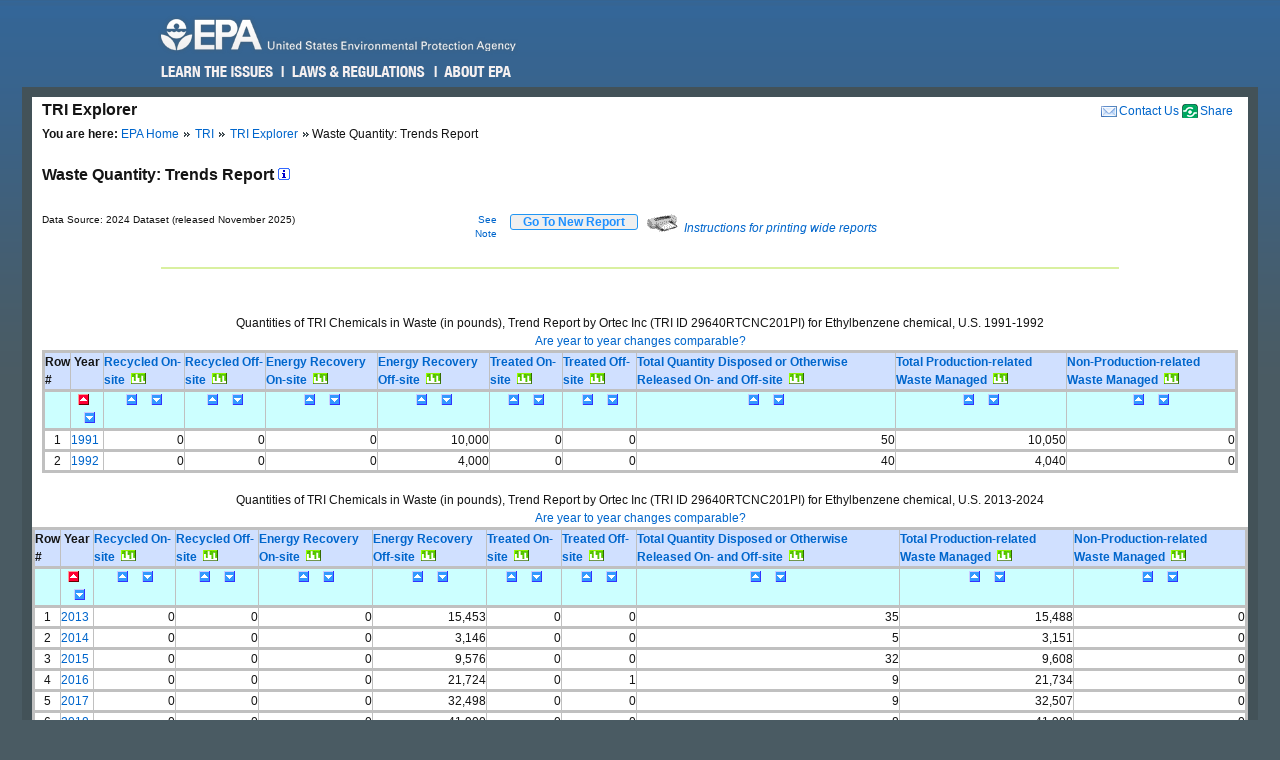

--- FILE ---
content_type: text/html; charset=us-ascii
request_url: https://enviro.epa.gov/triexplorer/quantity_trends?TRI=29640RTCNC201PI&p_view=TRYR&trilib=TRIQ1&sort=_VIEW_&sort_fmt=1&state=All+states&county=All+counties&chemical=0000100414&industry=ALL&core_year=&tab_rpt=1&fld=pprecon&FLD=pprecof&FLD=ppengon&FLD=ppengof&FLD=pptrton&FLD=pptrtof&FLD=pprel&FLD=pprem
body_size: 54962
content:
<!DOCTYPE html>
<html lang="en"><!-- InstanceBegin template="/Templates/v4.dwt" codeOutsideHTMLIsLocked="false" -->
<!-- EPA Template version 4.1.1, 05 August 2010 -->
<head>
<meta charset="utf-8" />
<!-- InstanceBeginEditable name="doctitle" -->
<title>Waste Quantity:  Trends Report | TRI Explorer | US EPA</title>
<!--Required Metadata, direction on how to complete are in the Web Guide -->
<meta name="DC.description" content="These pages describe EPA's style guide for its web site." />
<meta name="Keywords" content="" />
<!-- InstanceEndEditable -->
<!-- InstanceBeginEditable name="metaElements" -->
<!-- InstanceEndEditable -->
<meta name="DC.creator" content="US EPA, Office of Web Communications and Office of Environmental Information" />
<meta name="DC.type" content="" />
<meta name="DC.Subject.epachannel" content="" />
<meta name="DC.Subject.epacat" content="" />
<meta name="DC.Subject.epaect" content="" />
<meta name="DC.Subject.epaemt" content="" />
<meta name="DC.Subject.epahealth" content="" />
<meta name="DC.Subject.eparit" content="" />
<meta name="DC.Subject.eparat" content="" />
<meta name="DC.Subject.epaopt" content="" />
<meta name="DC.Subject.epappt" content="" />
<meta name="DC.Subject.epabrm" content="" />
<meta name="DC.Subject.eparegulation" content="" />
<meta name="DC.Subject.epasubstance" content="" />
<meta name="DC.Subject.epaindustry" content="" />
<meta name="DC.audience" content="" />
<meta name="DC.coverage" content="" />
<meta name="DC.date.created" content="" />
<meta name="DC.date.published" content="" />
<meta name="DC.date.modified" content="" />
<meta name="DC.date.reviewed" content="" />
<meta name="DC.date.archiveDate" content="" />
<meta name="DC.language" content="en" />
<link rel="schema.DC" href="https://purl.org/dc/elements/1.1/" />
<link rel="stylesheet" type="text/css" href="https://enviro.epa.gov/epafiles/css/epa-core.css" />
<script type="text/javascript" src="https://enviro.epa.gov/epafiles/js/third-party/jquery.js"></script>
<script type="text/javascript" src="https://enviro.epa.gov/epafiles/js/epa-core-v4.js"></script>
<!--[if IE 8]><link rel="stylesheet" type="text/css" href="https://enviro.epa.gov/epafiles/css/ie8.css"/><![endif]-->
<!--[if IE 7]><link rel="stylesheet" type="text/css" href="https://enviro.epa.gov/epafiles/css/ie7.css"/><![endif]-->
<!--[if lt IE 7]><link rel="stylesheet" type="text/css" href="https://enviro.epa.gov/epafiles/css/ie6.css"/><![endif]-->
<!-- InstanceBeginEditable name="styles" -->
<!-- InstanceEndEditable -->
<!-- InstanceParam name="bodyClass" type="text" value="wide" -->
<style>
.wide #content #page #main .tabDiv .tabs2 {
    display: block;
    list-style-type: none;
    margin-top: 0px;
    margin-left: 0px;
    margin-right: 0px;
    margin-bottom: 0px;
    padding: 0px;
}
.wide #content #page #main .tabDiv .tabs2 li {
    display: inline-block;
    float: left;
    text-align: center;
    margin-right: 5px;
    margin-left: 0px;
    padding-left: 0px;
    width: 128px;
    height: 30px;
    line-height: 30px;
}

.wide #content #page #main .tabDiv .tabs2 a:hover{
    color: #000;
    width: 128px;
    height: 30px;
    display: block;
    background-image: url(https://enviro.epa.gov/assets-triexplorer/onTab.gif);
    }

.wide #content #page #main .tabDiv .tabs2 .on {
    color: #000;
    background-image: url(https://enviro.epa.gov/assets-triexplorer/onTab.gif);
    height: 30px;
    width: 132px;
    }

.wide #content #page #main .tabDiv .tabs2 .sep {
    color: #000;
    height: 30px;
    width: 2px;
    }

.wide #content #page #main .tabDiv {
    padding: 0px;
    float: left;
    width: 857px;
    margin-top: -18px;
    margin-right: 0px;
    margin-bottom: 0px;
    margin-left: 0px;
    border: 1px solid #4289AA;
    clear: left;
    background-color: #FFF;
    height: 30px;
}
.wide #content #page #main .reportName {
    font-size: 16px;
    line-height: 40px;
    margin: 0px;
    padding: 0px;
    clear: left;
    height: 40px;
    display: block;
    font-weight: bold;
}
</style>
</head>
<body class="wide">
<!--googleoff: index-->
<p id="sitewidec"></p>
<p class="skip">Jump to <a href="#main" title="Jump to main content">main content</a> or <a href="#areanav" title="Jump to area navigation.">area navigation</a>.</p>
<div id="header">
<p><a href="https://www.epa.gov/" title="US EPA Home Page"><img src="https://enviro.epa.gov/epafiles/css/i/print-epa-logo.gif" alt="US Environmental Protection Agency logo" /></a></p>
<fieldset>
<input type="hidden" name="fld" value="" />
<input type="hidden" name="areaname" value="TRI Explorer" />
<input type="hidden" name="areacontacts" value="https://www.epa.gov/enviro/forms/contact-us-about-envirofacts" />
<input type="hidden" name="areasearchurl" value="" />
<input type="hidden" name="result_template" value="epafiles_default.xsl" />
<input type="hidden" name="filter" value="sample4filt.hts" />
</fieldset>
</form><!-- /search -->
<ul>
<li id="learn"><a href="https://www2.epa.gov/learn-issues" title="Learn the Issues">Learn the Issues</a></li>
<li id="laws" style="left:127px;"><a href="https://www2.epa.gov/laws-regulations" title="Laws and Regulations">Laws &amp; Regulations</a></li>
<li id="about" style="left:280px;"><a href="https://www2.epa.gov/aboutepa" title="About EPA">About EPA</a></li>
</ul><!-- /IA Buckets -->
</div><!-- /header -->
<div id="content">
<div id="area">
<p><a href="https://www.epa.gov/enviro/forms/contact-us-about-envirofacts">Contact Us</a></p>
<p>TRI Explorer</p>
</div><!-- /area -->
<div id="page">
<div id="main">
<ul id="breadcrumbs">
<li class="first"><b>You are here:</b> <a href="https://www.epa.gov/">EPA Home</a></li>
<!-- InstanceBeginEditable name="breadcrumbs" -->
<li><a href="https://www.epa.gov/toxics-release-inventory-tri-program">TRI</a></li>
<li><a href="https://enviro.epa.gov/triexplorer/tri_release.chemical">TRI Explorer</a></li>
<li>Waste Quantity:  Trends Report </li>
<!-- InstanceEndEditable -->
</ul>
<!--googleon: index-->
<h1><!-- InstanceBeginEditable name="PageName" --></h1>
<!-- InstanceBeginEditable name="content" -->
<p>
<span class="reportName">Waste Quantity:  Trends Report
 <a href="JavaScript:help_window('tri_text.hreport#Trends')"><img alt="Click for help on this criterion " border="0" height="12" src="https://enviro.epa.gov/assets-triexplorer/sminfo.gif" width="12"></a></span>
</span>

<script language="JavaScript" src="https://enviro.epa.gov/assets-triexplorer/main.js"></script>
<script language="JavaScript" src="https://enviro.epa.gov/assets-triexplorer/reports.js"></script>
<a name="REPORT_TOP"></a>
<table border="0" cellpadding="0" cellspacing="0" width="840">
<tr><td style="font-size: 80%;" width="686">Data Source: 2024 Dataset (released November 2025)</td>
<td style="font-size: 80%;" align="right" width="50">
<a href="#note">See Note</a></td>
<td width="20">&nbsp;</td><td align="right" width="90"> 
<b><input type="submit" value="    Go To New Report    " 
                     style="border-width:2px; border: 1px solid black; border-radius: 3px; border-color: #2196F3; color: dodgerblue;" 
                     onClick="window.location = 'tri_quantity.trends';"></b>

</td>
<td width="10">&nbsp;</td><td width="360" class="xsmall">
<a href="JavaScript:help_window('tri_text.printwide')"><img src="https://enviro.epa.gov/assets-triexplorer/printer2.gif" border="0">
<em>Instructions for printing wide reports</em></a>
</td></tr></table>
<!-- Enter %FORMRESORT. -->
<form name="resort" action="quantity_trends" method="get">
<input type="hidden" name="epa_region" VALUE="">
<input type="hidden" name="p_view" value="TRYR">
<input type="hidden" name="tri" value="29640RTCNC201PI">
<input type="hidden" name="trilib" value="TRIQ1">
<input type="hidden" name="TAB_RPT" value="1">
<input type="hidden" name="LINESPP" value="">
<input type="hidden" name="sort" value="_VIEW_">
<input type="hidden" name="industry" value="ALL">
<input type="hidden" name="FLD" value="pprecon">
<input type="hidden" name="FLD" value="pprecof">
<input type="hidden" name="FLD" value="ppengon">
<input type="hidden" name="FLD" value="ppengof">
<input type="hidden" name="FLD" value="pptrton">
<input type="hidden" name="FLD" value="pptrtof">
<input type="hidden" name="FLD" value="pprel">
<input type="hidden" name="FLD" value="pprem">
<input type="hidden" name="FLD" value="wst_prod">
<input type="hidden" name="sort_fmt" value="1">
<input type="hidden" name="TopN" value="">
<input type="hidden" name="STATE" value="All states">
<input type="hidden" name="COUNTY" value="All counties">
<input type="hidden" name="chemical" value="0000100414">
<input type="hidden" name="year" value="">
<input type="hidden" name="report" value="">
<input type="hidden" name="BGCOLOR" value="#D0E0FF">
<input type="hidden" name="FOREGCOLOR" value="black">
<input type="hidden" name="FONT_FACE" value="arial">
<input type="hidden" name="FONT_SIZE" value="10 pt">
<input type="hidden" name="FONT_WIDTH" value="normal">
<input type="hidden" name="FONT_STYLE" value="roman">
<input type="hidden" name="FONT_WEIGHT" value="bold">
</form>
<!-- Exit  %FORMRESORT. -->
<br><hr>
<center><table summary="Page Layout" cellpadding="1" cellspacing="1" width="100%">
<tr>
<td>
</td></tr>
</table></center>
<br>
<div align="center">
<br>
Quantities of TRI Chemicals in Waste (in pounds), Trend Report by Ortec Inc (TRI ID 29640RTCNC201PI)  for Ethylbenzene chemical,  U.S.  1991-1992
<br/>
<A HREF="JavaScript:help_window('tri_text.yearsum')">Are year to year changes comparable?</A>
<TABLE BORDER=1 summary="This table displays the Trends Quantity Report">
<thead>
<tr style=" background-color: #D0E0FF; border: 3px solid #C0C0C0;">
<th id="Header1" scope="col"><B>Row #</B></th>
<th id="Header2" scope="col"> <B>&nbsp;Year&nbsp;</B></th>
<th id="Header3" scope="col"> <A HREF="https://enviro.epa.gov/triexplorer/trimetadata.show?p_title=Recycled On-site" TARGET="tri_doc_view"><B>Recycled On-site</B></A> &nbsp;<A HREF="https://enviro.epa.gov/triexplorer/transfer_charts?p_title=Tri%20Recycled%20On-site%20Reported%20(in%20pounds),%20by%20Ortec%20Inc%20(TRI%20ID%2029640RTCNC201PI)%20for%20Ethylbenzene,%20U.S.%201991-1992&p_x_axis_title=Reporting%20Year&p_y_axis_title=Release%20in%20pounds &x=1991&x=1992 &y=0&y=0"><IMG SRC="https://enviro.epa.gov/assets-triexplorer/chart.gif" WIDTH=15 HEIGHT=11 BORDER=0 ALT="View Trend Graphic"></A></th>
<th id="Header3" scope="col"> <A HREF="https://enviro.epa.gov/triexplorer/trimetadata.show?p_title=Recycled Off-site" TARGET="tri_doc_view"><B>Recycled Off-site</B></A> &nbsp;<A HREF="https://enviro.epa.gov/triexplorer/transfer_charts?p_title=Tri%20Recycled%20Off-site%20Reported%20(in%20pounds),%20by%20Ortec%20Inc%20(TRI%20ID%2029640RTCNC201PI)%20for%20Ethylbenzene,%20U.S.%201991-1992&p_x_axis_title=Reporting%20Year&p_y_axis_title=Release%20in%20pounds &x=1991&x=1992 &y=0&y=0"><IMG SRC="https://enviro.epa.gov/assets-triexplorer/chart.gif" WIDTH=15 HEIGHT=11 BORDER=0 ALT="View Trend Graphic"></A></th>
<th id="Header3" scope="col"> <A HREF="https://enviro.epa.gov/triexplorer/trimetadata.show?p_title=Energy Recovery On-site" TARGET="tri_doc_view"><B>Energy Recovery On-site</B></A> &nbsp;<A HREF="https://enviro.epa.gov/triexplorer/transfer_charts?p_title=Tri%20Energy%20Recovery%20On-site%20Reported%20(in%20pounds),%20by%20Ortec%20Inc%20(TRI%20ID%2029640RTCNC201PI)%20for%20Ethylbenzene,%20U.S.%201991-1992&p_x_axis_title=Reporting%20Year&p_y_axis_title=Release%20in%20pounds &x=1991&x=1992 &y=0&y=0"><IMG SRC="https://enviro.epa.gov/assets-triexplorer/chart.gif" WIDTH=15 HEIGHT=11 BORDER=0 ALT="View Trend Graphic"></A></th>
<th id="Header3" scope="col"> <A HREF="https://enviro.epa.gov/triexplorer/trimetadata.show?p_title=Energy Recovery Off-site" TARGET="tri_doc_view"><B>Energy Recovery Off-site</B></A> &nbsp;<A HREF="https://enviro.epa.gov/triexplorer/transfer_charts?p_title=Tri%20Energy%20Recovery%20Off-site%20Reported%20(in%20pounds),%20by%20Ortec%20Inc%20(TRI%20ID%2029640RTCNC201PI)%20for%20Ethylbenzene,%20U.S.%201991-1992&p_x_axis_title=Reporting%20Year&p_y_axis_title=Release%20in%20pounds &x=1991&x=1992 &y=10000&y=4000"><IMG SRC="https://enviro.epa.gov/assets-triexplorer/chart.gif" WIDTH=15 HEIGHT=11 BORDER=0 ALT="View Trend Graphic"></A></th>
<th id="Header3" scope="col"> <A HREF="https://enviro.epa.gov/triexplorer/trimetadata.show?p_title=Treated On-site" TARGET="tri_doc_view"><B>Treated On-site</B></A> &nbsp;<A HREF="https://enviro.epa.gov/triexplorer/transfer_charts?p_title=Tri%20Treated%20On-site%20Reported%20(in%20pounds),%20by%20Ortec%20Inc%20(TRI%20ID%2029640RTCNC201PI)%20for%20Ethylbenzene,%20U.S.%201991-1992&p_x_axis_title=Reporting%20Year&p_y_axis_title=Release%20in%20pounds &x=1991&x=1992 &y=0&y=0"><IMG SRC="https://enviro.epa.gov/assets-triexplorer/chart.gif" WIDTH=15 HEIGHT=11 BORDER=0 ALT="View Trend Graphic"></A></th>
<th id="Header3" scope="col"> <A HREF="https://enviro.epa.gov/triexplorer/trimetadata.show?p_title=Treated+Off-site" TARGET="tri_doc_view"><B>Treated Off-site</B></A> &nbsp;<A HREF="https://enviro.epa.gov/triexplorer/transfer_charts?p_title=Tri%20Treated%20Off-site%20Reported%20(in%20pounds),%20by%20Ortec%20Inc%20(TRI%20ID%2029640RTCNC201PI)%20for%20Ethylbenzene,%20U.S.%201991-1992&p_x_axis_title=Reporting%20Year&p_y_axis_title=Release%20in%20pounds &x=1991&x=1992 &y=0&y=0"><IMG SRC="https://enviro.epa.gov/assets-triexplorer/chart.gif" WIDTH=15 HEIGHT=11 BORDER=0 ALT="View Trend Graphic"></A></th>
<th id="Header3" scope="col"> <A HREF="https://enviro.epa.gov/triexplorer/trimetadata.show?p_title=Quantity+Released+On-+and+Off-site" TARGET="tri_doc_view"><B>Total Quantity Disposed or Otherwise Released On- and Off-site</B></A> &nbsp;<A HREF="https://enviro.epa.gov/triexplorer/transfer_charts?p_title=Tri%20Total%20Quantity%20Disposed%20or%20Otherwise%20Released%20On-%20and%20Off-site%20Reported%20(in%20pounds),%20by%20Ortec%20Inc%20(TRI%20ID%2029640RTCNC201PI)%20for%20Ethylbenzene,%20U.S.%201991-1992&p_x_axis_title=Reporting%20Year&p_y_axis_title=Release%20in%20pounds &x=1991&x=1992 &y=50&y=40"><IMG SRC="https://enviro.epa.gov/assets-triexplorer/chart.gif" WIDTH=15 HEIGHT=11 BORDER=0 ALT="View Trend Graphic"></A></th>
<th id="Header3" scope="col"> <A HREF="https://enviro.epa.gov/triexplorer/trimetadata.show?p_title=Total+Prod-related+Waste+Managed" TARGET="tri_doc_view"><B>Total Production-related Waste Managed  </B></A> &nbsp;<A HREF="https://enviro.epa.gov/triexplorer/transfer_charts?p_title=Tri%20Total%20Poduction-related%20Waste%20Managed%20%20%20Reported%20(in%20pounds),%20by%20Ortec%20Inc%20(TRI%20ID%2029640RTCNC201PI)%20for%20Ethylbenzene,%20U.S.%201991-1992&p_x_axis_title=Reporting%20Year&p_y_axis_title=Release%20in%20pounds &x=1991&x=1992 &y=10050&y=4040"><IMG SRC="https://enviro.epa.gov/assets-triexplorer/chart.gif" WIDTH=15 HEIGHT=11 BORDER=0 ALT="View Trend Graphic"></A></th>
<th id="Header3" scope="col"> <A HREF="https://enviro.epa.gov/triexplorer/trimetadata.show?p_title=Waste+Due+to+Catastrophic+or+One+Time+Events" TARGET="tri_doc_view"><B>Non-Production-related Waste Managed</B></A> &nbsp;<A HREF="https://enviro.epa.gov/triexplorer/transfer_charts?p_title=Tri%20Non-Production-related%20Waste%20Managed%20Reported%20(in%20pounds),%20by%20Ortec%20Inc%20(TRI%20ID%2029640RTCNC201PI)%20for%20Ethylbenzene,%20U.S.%201991-1992&p_x_axis_title=Reporting%20Year&p_y_axis_title=Release%20in%20pounds &x=1991&x=1992 &y=0&y=0"><IMG SRC="https://enviro.epa.gov/assets-triexplorer/chart.gif" WIDTH=15 HEIGHT=11 BORDER=0 ALT="View Trend Graphic"></A></th>
</tr>
<tr style=" backgROUND-color: #CCFFFF; border: 3px solid #C0C0C0;">
<th id="Header1" scope="col"> &nbsp; </th>
<th id="Header2" scope="col"> <div align="center"><A HREF="JavaScript: Sort( '_VIEW_',1);"><IMG SRC="https://enviro.epa.gov/assets-triexplorer/asorted.gif" WIDTH=15 HEIGHT=11 BORDER=0 ALT="sort ascending")"></A>&nbsp; <A HREF="JavaScript: Sort( '_VIEW_',2);"><IMG SRC="https://enviro.epa.gov/assets-triexplorer/dsort.gif" WIDTH=15 HEIGHT=11 BORDER=0 ALT="sort descending")"></A></div>  </th>
<th id="Header3" scope="col"> <div align="center"><A HREF="JavaScript: Sort( 'PPRECON',1);"><IMG SRC="https://enviro.epa.gov/assets-triexplorer/asort.gif" WIDTH=15 HEIGHT=11 BORDER=0 ALT="sort ascending"></A>&nbsp; <A HREF="JavaScript: Sort( 'PPRECON',2);"><IMG SRC="https://enviro.epa.gov/assets-triexplorer/dsort.gif" WIDTH=15 HEIGHT=11 BORDER=0 ALT="sort descending"></A></div>  </th>
<th id="Header4" scope="col"><div align="center"><A HREF="JavaScript: Sort( 'PPRECOF',1);"><IMG SRC="https://enviro.epa.gov/assets-triexplorer/asort.gif" WIDTH=15 HEIGHT=11 BORDER=0 ALT="sort ascending"></A>&nbsp; <A HREF="JavaScript: Sort( 'PPRECOF',2);"><IMG SRC="https://enviro.epa.gov/assets-triexplorer/dsort.gif" WIDTH=15 HEIGHT=11 BORDER=0 ALT="sort descending"></A></div>  </th>
<th id="Header5" scope="col"> <div align="center"><A HREF="JavaScript: Sort( 'PPENGON',1);"><IMG SRC="https://enviro.epa.gov/assets-triexplorer/asort.gif" WIDTH=15 HEIGHT=11 BORDER=0 ALT="sort ascending"></A>&nbsp; <A HREF="JavaScript: Sort( 'PPENGON',2);"><IMG SRC="https://enviro.epa.gov/assets-triexplorer/dsort.gif" WIDTH=15 HEIGHT=11 BORDER=0 ALT="sort descending"></A></div>  </th>
<th id="Header6" scope="col"><div align="center"><A HREF="JavaScript: Sort( 'PPENGOF',1);"><IMG SRC="https://enviro.epa.gov/assets-triexplorer/asort.gif" WIDTH=15 HEIGHT=11 BORDER=0 ALT="sort ascending"></A>&nbsp; <A HREF="JavaScript: Sort( 'PPENGOF',2);"><IMG SRC="https://enviro.epa.gov/assets-triexplorer/dsort.gif" WIDTH=15 HEIGHT=11 BORDER=0 ALT="sort descending"></A></div>  </th>
<th id="Header7" scope="col"> <div align="center"><A HREF="JavaScript: Sort( 'PPTRTON',1);"><IMG SRC="https://enviro.epa.gov/assets-triexplorer/asort.gif" WIDTH=15 HEIGHT=11 BORDER=0 ALT="sort ascending"></A>&nbsp; <A HREF="JavaScript: Sort( 'PPTRTON',2);"><IMG SRC="https://enviro.epa.gov/assets-triexplorer/dsort.gif" WIDTH=15 HEIGHT=11 BORDER=0 ALT="sort descending"></A></div>  </th>
<th id="Header8" scope="col"> <div align="center"><A HREF="JavaScript: Sort( 'PPTRTOF',1);"><IMG SRC="https://enviro.epa.gov/assets-triexplorer/asort.gif" WIDTH=15 HEIGHT=11 BORDER=0 ALT="sort ascending"></A>&nbsp; <A HREF="JavaScript: Sort( 'PPTRTOF',2);"><IMG SRC="https://enviro.epa.gov/assets-triexplorer/dsort.gif" WIDTH=15 HEIGHT=11 BORDER=0 ALT="sort descending"></A></div>  </th>
<th id="Header13" scope="col"> <div align="center"><A HREF="JavaScript: Sort( 'PPREL',1);"><IMG SRC="https://enviro.epa.gov/assets-triexplorer/asort.gif" WIDTH=15 HEIGHT=11 BORDER=0 ALT="sort ascending"></A>&nbsp; <A HREF="JavaScript: Sort( 'PPREL',2);"><IMG SRC="https://enviro.epa.gov/assets-triexplorer/dsort.gif" WIDTH=15 HEIGHT=11 BORDER=0 ALT="sort descending"></A></div>  </th>
<th id="Header14" scope="col"><div align="center"><A HREF="JavaScript: Sort( 'WST_PROD',1);"><IMG SRC="https://enviro.epa.gov/assets-triexplorer/asort.gif" WIDTH=15 HEIGHT=11 BORDER=0 ALT="sort ascending"></A>&nbsp; <A HREF="JavaScript: Sort( 'WST_PROD',2);"><IMG SRC="https://enviro.epa.gov/assets-triexplorer/dsort.gif" WIDTH=15 HEIGHT=11 BORDER=0 ALT="sort descending"></A></div>  </th>
<th id="Header15" scope="col"><div align="center"><A HREF="JavaScript: Sort( 'PPREM',1);"><IMG SRC="https://enviro.epa.gov/assets-triexplorer/asort.gif" WIDTH=15 HEIGHT=11 BORDER=0 ALT="sort ascending"></A>&nbsp; <A HREF="JavaScript: Sort( 'PPREM',2);"><IMG SRC="https://enviro.epa.gov/assets-triexplorer/dsort.gif" WIDTH=15 HEIGHT=11 BORDER=0 ALT="sort descending"></A></div>  </th>
</tr>
</thead>
<tbody>
<tr style=" border: 3px solid #C0C0C0;">
<td headers="header1" align="CENTER">1</td>
<td headers="header2" align="LEFT"><a href=https://enviro.epa.gov/triexplorer/quantity_fac?p_view=USFA&trilib=TRIQ1&sort=_VIEW_&sort_fmt=1&state=All+states&COUNTY=All+counties&zipcode=&epa_region=&FLD=pprecon&FLD=pprecof&FLD=ppengon&FLD=ppengof&FLD=pptrton&FLD=pptrtof&FLD=pprel&FLD=pprem&fld=pprela&fld=pprelb&fld=pprelc&fld=ppreld&industry=ALL&year=1991&V_NA_INDICATOR=.&chemical=0000100414&tab_rpt=1 target="_blank">1991</a> </td>
<td headers="header3" align="RIGHT">                   0</td>
<td headers="header4" align="RIGHT">                   0</td>
<td headers="header5" align="RIGHT">                   0</td>
<td headers="header6" align="RIGHT">              10,000</td>
<td headers="header7" align="RIGHT">                   0</td>
<td headers="header8" align="RIGHT">                   0</td>
<td headers="header10" align="RIGHT">                  50</td>
<td headers="header10" align="RIGHT">              10,050</td>
<td headers="header10" align="RIGHT">                   0</td>
</tr>
<tr style=" border: 3px solid #C0C0C0;">
<td headers="header1" align="CENTER">2</td>
<td headers="header2" align="LEFT"><a href=https://enviro.epa.gov/triexplorer/quantity_fac?p_view=USFA&trilib=TRIQ1&sort=_VIEW_&sort_fmt=1&state=All+states&COUNTY=All+counties&zipcode=&epa_region=&FLD=pprecon&FLD=pprecof&FLD=ppengon&FLD=ppengof&FLD=pptrton&FLD=pptrtof&FLD=pprel&FLD=pprem&fld=pprela&fld=pprelb&fld=pprelc&fld=ppreld&industry=ALL&year=1992&V_NA_INDICATOR=.&chemical=0000100414&tab_rpt=1 target="_blank">1992</a> </td>
<td headers="header3" align="RIGHT">                   0</td>
<td headers="header4" align="RIGHT">                   0</td>
<td headers="header5" align="RIGHT">                   0</td>
<td headers="header6" align="RIGHT">               4,000</td>
<td headers="header7" align="RIGHT">                   0</td>
<td headers="header8" align="RIGHT">                   0</td>
<td headers="header10" align="RIGHT">                  40</td>
<td headers="header10" align="RIGHT">               4,040</td>
<td headers="header10" align="RIGHT">                   0</td>
</tr>
</tbody>
</table>
</div>
</tbody>
</table>
</div>
<br>
<div align="center">
Quantities of TRI Chemicals in Waste (in pounds), Trend Report by Ortec Inc (TRI ID 29640RTCNC201PI)  for Ethylbenzene chemical,  U.S.  2013-2024
</br>
<A HREF="JavaScript:help_window('tri_text.yearsum')">Are year to year changes comparable?</A>
<TABLE BORDER=1 summary="This table displays the Trends Waste Quantity Report">
<thead>
<tr style=" background-color: #D0E0FF; border: 3px solid #C0C0C0;">
<th id="Header1" scope="col"><B>Row #</B></th>
<th id="Header2" scope="col"> <B>&nbsp;Year&nbsp;</B></th>
<th id="Header3" scope="col"> <A HREF="https://enviro.epa.gov/triexplorer/trimetadata.show?p_title=Recycled On-site" TARGET="tri_doc_view"><B>Recycled On-site</B></A> &nbsp;<A HREF="https://enviro.epa.gov/triexplorer/transfer_charts?p_title=Tri%20Recycled%20On-site%20Reported%20(in%20pounds),%20by%20Ortec%20Inc%20(TRI%20ID%2029640RTCNC201PI)%20for%20Ethylbenzene,%20U.S.%202013-2024&p_x_axis_title=Reporting%20Year&p_y_axis_title=Release%20in%20pounds &x=2013&x=2014&x=2015&x=2016&x=2017&x=2018&x=2019&x=2020&x=2021&x=2022&x=2023&x=2024 &y=0&y=0&y=0&y=0&y=0&y=0&y=0&y=0&y=0&y=0&y=0&y=0"><IMG SRC="https://enviro.epa.gov/assets-triexplorer/chart.gif" WIDTH=15 HEIGHT=11 BORDER=0 ALT="View Trend Graphic"></A></th>
<th id="Header3" scope="col"> <A HREF="https://enviro.epa.gov/triexplorer/trimetadata.show?p_title=Recycled Off-site" TARGET="tri_doc_view"><B>Recycled Off-site</B></A> &nbsp;<A HREF="https://enviro.epa.gov/triexplorer/transfer_charts?p_title=Tri%20Recycled%20Off-site%20Reported%20(in%20pounds),%20by%20Ortec%20Inc%20(TRI%20ID%2029640RTCNC201PI)%20for%20Ethylbenzene,%20U.S.%202013-2024&p_x_axis_title=Reporting%20Year&p_y_axis_title=Release%20in%20pounds &x=2013&x=2014&x=2015&x=2016&x=2017&x=2018&x=2019&x=2020&x=2021&x=2022&x=2023&x=2024 &y=0&y=0&y=0&y=0&y=0&y=0&y=0&y=0&y=0&y=0&y=0&y=0"><IMG SRC="https://enviro.epa.gov/assets-triexplorer/chart.gif" WIDTH=15 HEIGHT=11 BORDER=0 ALT="View Trend Graphic"></A></th>
<th id="Header3" scope="col"> <A HREF="https://enviro.epa.gov/triexplorer/trimetadata.show?p_title=Energy Recovery On-site" TARGET="tri_doc_view"><B>Energy Recovery On-site</B></A> &nbsp;<A HREF="https://enviro.epa.gov/triexplorer/transfer_charts?p_title=Tri%20Energy%20Recovery%20On-site%20Reported%20(in%20pounds),%20by%20Ortec%20Inc%20(TRI%20ID%2029640RTCNC201PI)%20for%20Ethylbenzene,%20U.S.%202013-2024&p_x_axis_title=Reporting%20Year&p_y_axis_title=Release%20in%20pounds &x=2013&x=2014&x=2015&x=2016&x=2017&x=2018&x=2019&x=2020&x=2021&x=2022&x=2023&x=2024 &y=0&y=0&y=0&y=0&y=0&y=0&y=0&y=0&y=0&y=0&y=0&y=0"><IMG SRC="https://enviro.epa.gov/assets-triexplorer/chart.gif" WIDTH=15 HEIGHT=11 BORDER=0 ALT="View Trend Graphic"></A></th>
<th id="Header3" scope="col"> <A HREF="https://enviro.epa.gov/triexplorer/trimetadata.show?p_title=Energy Recovery Off-site" TARGET="tri_doc_view"><B>Energy Recovery Off-site</B></A> &nbsp;<A HREF="https://enviro.epa.gov/triexplorer/transfer_charts?p_title=Tri%20Energy%20Recovery%20Off-site%20Reported%20(in%20pounds),%20by%20Ortec%20Inc%20(TRI%20ID%2029640RTCNC201PI)%20for%20Ethylbenzene,%20U.S.%202013-2024&p_x_axis_title=Reporting%20Year&p_y_axis_title=Release%20in%20pounds &x=2013&x=2014&x=2015&x=2016&x=2017&x=2018&x=2019&x=2020&x=2021&x=2022&x=2023&x=2024 &y=15453&y=3146&y=9576&y=21724&y=32498&y=41900&y=25664&y=20173&y=15365&y=14969&y=14969&y=14969"><IMG SRC="https://enviro.epa.gov/assets-triexplorer/chart.gif" WIDTH=15 HEIGHT=11 BORDER=0 ALT="View Trend Graphic"></A></th>
<th id="Header3" scope="col"> <A HREF="https://enviro.epa.gov/triexplorer/trimetadata.show?p_title=Treated On-site" TARGET="tri_doc_view"><B>Treated On-site</B></A> &nbsp;<A HREF="https://enviro.epa.gov/triexplorer/transfer_charts?p_title=Tri%20Treated%20On-site%20Reported%20(in%20pounds),%20by%20Ortec%20Inc%20(TRI%20ID%2029640RTCNC201PI)%20for%20Ethylbenzene,%20U.S.%202013-2024&p_x_axis_title=Reporting%20Year&p_y_axis_title=Release%20in%20pounds &x=2013&x=2014&x=2015&x=2016&x=2017&x=2018&x=2019&x=2020&x=2021&x=2022&x=2023&x=2024 &y=0&y=0&y=0&y=0&y=0&y=0&y=0&y=0&y=0&y=0&y=0&y=0"><IMG SRC="https://enviro.epa.gov/assets-triexplorer/chart.gif" WIDTH=15 HEIGHT=11 BORDER=0 ALT="View Trend Graphic"></A></th>
<th id="Header3" scope="col"> <A HREF="https://enviro.epa.gov/triexplorer/trimetadata.show?p_title=Treated+Off-site" TARGET="tri_doc_view"><B>Treated Off-site</B></A> &nbsp;<A HREF="https://enviro.epa.gov/triexplorer/transfer_charts?p_title=Tri%20Treated%20Off-site%20Reported%20(in%20pounds),%20by%20Ortec%20Inc%20(TRI%20ID%2029640RTCNC201PI)%20for%20Ethylbenzene,%20U.S.%202013-2024&p_x_axis_title=Reporting%20Year&p_y_axis_title=Release%20in%20pounds &x=2013&x=2014&x=2015&x=2016&x=2017&x=2018&x=2019&x=2020&x=2021&x=2022&x=2023&x=2024 &y=0&y=.02&y=0&y=1.04&y=0&y=0&y=0&y=0&y=0&y=0&y=0&y=0"><IMG SRC="https://enviro.epa.gov/assets-triexplorer/chart.gif" WIDTH=15 HEIGHT=11 BORDER=0 ALT="View Trend Graphic"></A></th>
<th id="Header3" scope="col"> <A HREF="https://enviro.epa.gov/triexplorer/trimetadata.show?p_title=Quantity+Released+On-+and+Off-site" TARGET="tri_doc_view"><B>Total Quantity Disposed or Otherwise Released On- and Off-site</B></A> &nbsp;<A HREF="https://enviro.epa.gov/triexplorer/transfer_charts?p_title=Tri%20Total%20Quantity%20Disposed%20or%20Otherwise%20Released%20On-%20and%20Off-site%20Reported%20(in%20pounds),%20by%20Ortec%20Inc%20(TRI%20ID%2029640RTCNC201PI)%20for%20Ethylbenzene,%20U.S.%202013-2024&p_x_axis_title=Reporting%20Year&p_y_axis_title=Release%20in%20pounds &x=2013&x=2014&x=2015&x=2016&x=2017&x=2018&x=2019&x=2020&x=2021&x=2022&x=2023&x=2024 &y=35&y=5.2&y=32.04&y=8.96&y=9&y=8&y=7&y=9&y=9&y=8&y=10&y=10"><IMG SRC="https://enviro.epa.gov/assets-triexplorer/chart.gif" WIDTH=15 HEIGHT=11 BORDER=0 ALT="View Trend Graphic"></A></th>
<th id="Header3" scope="col"> <A HREF="https://enviro.epa.gov/triexplorer/trimetadata.show?p_title=Total+Prod-related+Waste+Managed" TARGET="tri_doc_view"><B>Total Production-related Waste Managed  </B></A> &nbsp;<A HREF="https://enviro.epa.gov/triexplorer/transfer_charts?p_title=Tri%20Total%20Poduction-related%20Waste%20Managed%20%20%20Reported%20(in%20pounds),%20by%20Ortec%20Inc%20(TRI%20ID%2029640RTCNC201PI)%20for%20Ethylbenzene,%20U.S.%202013-2024&p_x_axis_title=Reporting%20Year&p_y_axis_title=Release%20in%20pounds &x=2013&x=2014&x=2015&x=2016&x=2017&x=2018&x=2019&x=2020&x=2021&x=2022&x=2023&x=2024 &y=15488&y=3151.22&y=9608.04&y=21734&y=32507&y=41908&y=25671&y=20182&y=15374&y=14977&y=14979&y=14979"><IMG SRC="https://enviro.epa.gov/assets-triexplorer/chart.gif" WIDTH=15 HEIGHT=11 BORDER=0 ALT="View Trend Graphic"></A></th>
<th id="Header3" scope="col"> <A HREF="https://enviro.epa.gov/triexplorer/trimetadata.show?p_title=Waste+Due+to+Catastrophic+or+One+Time+Events" TARGET="tri_doc_view"><B>Non-Production-related Waste Managed</B></A> &nbsp;<A HREF="https://enviro.epa.gov/triexplorer/transfer_charts?p_title=Tri%20Non-Production-related%20Waste%20Managed%20Reported%20(in%20pounds),%20by%20Ortec%20Inc%20(TRI%20ID%2029640RTCNC201PI)%20for%20Ethylbenzene,%20U.S.%202013-2024&p_x_axis_title=Reporting%20Year&p_y_axis_title=Release%20in%20pounds &x=2013&x=2014&x=2015&x=2016&x=2017&x=2018&x=2019&x=2020&x=2021&x=2022&x=2023&x=2024 &y=0&y=0&y=0&y=0&y=0&y=0&y=0&y=0&y=0&y=0&y=0&y=0"><IMG SRC="https://enviro.epa.gov/assets-triexplorer/chart.gif" WIDTH=15 HEIGHT=11 BORDER=0 ALT="View Trend Graphic"></A></th>
</tr>
<tr style=" backgROUND-color: #CCFFFF; border: 3px solid #C0C0C0;">
<th id="Header1" scope="col"> &nbsp; </th>
<th id="Header2" scope="col"> <div align="center"><A HREF="JavaScript: Sort( '_VIEW_',1);"><IMG SRC="https://enviro.epa.gov/assets-triexplorer/asorted.gif" WIDTH=15 HEIGHT=11 BORDER=0 ALT="sort ascending")"></A>&nbsp; <A HREF="JavaScript: Sort( '_VIEW_',2);"><IMG SRC="https://enviro.epa.gov/assets-triexplorer/dsort.gif" WIDTH=15 HEIGHT=11 BORDER=0 ALT="sort descending")"></A></div>  </th>
<th id="Header3" scope="col"> <div align="center"><A HREF="JavaScript: Sort( 'PPRECON',1);"><IMG SRC="https://enviro.epa.gov/assets-triexplorer/asort.gif" WIDTH=15 HEIGHT=11 BORDER=0 ALT="sort ascending"></A>&nbsp; <A HREF="JavaScript: Sort( 'PPRECON',2);"><IMG SRC="https://enviro.epa.gov/assets-triexplorer/dsort.gif" WIDTH=15 HEIGHT=11 BORDER=0 ALT="sort descending"></A></div>  </th>
<th id="Header4" scope="col"><div align="center"><A HREF="JavaScript: Sort( 'PPRECOF',1);"><IMG SRC="https://enviro.epa.gov/assets-triexplorer/asort.gif" WIDTH=15 HEIGHT=11 BORDER=0 ALT="sort ascending"></A>&nbsp; <A HREF="JavaScript: Sort( 'PPRECOF',2);"><IMG SRC="https://enviro.epa.gov/assets-triexplorer/dsort.gif" WIDTH=15 HEIGHT=11 BORDER=0 ALT="sort descending"></A></div>  </th>
<th id="Header5" scope="col"> <div align="center"><A HREF="JavaScript: Sort( 'PPENGON',1);"><IMG SRC="https://enviro.epa.gov/assets-triexplorer/asort.gif" WIDTH=15 HEIGHT=11 BORDER=0 ALT="sort ascending"></A>&nbsp; <A HREF="JavaScript: Sort( 'PPENGON',2);"><IMG SRC="https://enviro.epa.gov/assets-triexplorer/dsort.gif" WIDTH=15 HEIGHT=11 BORDER=0 ALT="sort descending"></A></div>  </th>
<th id="Header6" scope="col"><div align="center"><A HREF="JavaScript: Sort( 'PPENGOF',1);"><IMG SRC="https://enviro.epa.gov/assets-triexplorer/asort.gif" WIDTH=15 HEIGHT=11 BORDER=0 ALT="sort ascending"></A>&nbsp; <A HREF="JavaScript: Sort( 'PPENGOF',2);"><IMG SRC="https://enviro.epa.gov/assets-triexplorer/dsort.gif" WIDTH=15 HEIGHT=11 BORDER=0 ALT="sort descending"></A></div>  </th>
<th id="Header7" scope="col"> <div align="center"><A HREF="JavaScript: Sort( 'PPTRTON',1);"><IMG SRC="https://enviro.epa.gov/assets-triexplorer/asort.gif" WIDTH=15 HEIGHT=11 BORDER=0 ALT="sort ascending"></A>&nbsp; <A HREF="JavaScript: Sort( 'PPTRTON',2);"><IMG SRC="https://enviro.epa.gov/assets-triexplorer/dsort.gif" WIDTH=15 HEIGHT=11 BORDER=0 ALT="sort descending"></A></div>  </th>
<th id="Header8" scope="col"> <div align="center"><A HREF="JavaScript: Sort( 'PPTRTOF',1);"><IMG SRC="https://enviro.epa.gov/assets-triexplorer/asort.gif" WIDTH=15 HEIGHT=11 BORDER=0 ALT="sort ascending"></A>&nbsp; <A HREF="JavaScript: Sort( 'PPTRTOF',2);"><IMG SRC="https://enviro.epa.gov/assets-triexplorer/dsort.gif" WIDTH=15 HEIGHT=11 BORDER=0 ALT="sort descending"></A></div>  </th>
<th id="Header13" scope="col"> <div align="center"><A HREF="JavaScript: Sort( 'PPREL',1);"><IMG SRC="https://enviro.epa.gov/assets-triexplorer/asort.gif" WIDTH=15 HEIGHT=11 BORDER=0 ALT="sort ascending"></A>&nbsp; <A HREF="JavaScript: Sort( 'PPREL',2);"><IMG SRC="https://enviro.epa.gov/assets-triexplorer/dsort.gif" WIDTH=15 HEIGHT=11 BORDER=0 ALT="sort descending"></A></div>  </th>
<th id="Header14" scope="col"><div align="center"><A HREF="JavaScript: Sort( 'WST_PROD',1);"><IMG SRC="https://enviro.epa.gov/assets-triexplorer/asort.gif" WIDTH=15 HEIGHT=11 BORDER=0 ALT="sort ascending"></A>&nbsp; <A HREF="JavaScript: Sort( 'WST_PROD',2);"><IMG SRC="https://enviro.epa.gov/assets-triexplorer/dsort.gif" WIDTH=15 HEIGHT=11 BORDER=0 ALT="sort descending"></A></div>  </th>
<th id="Header15" scope="col"><div align="center"><A HREF="JavaScript: Sort( 'PPREM',1);"><IMG SRC="https://enviro.epa.gov/assets-triexplorer/asort.gif" WIDTH=15 HEIGHT=11 BORDER=0 ALT="sort ascending"></A>&nbsp; <A HREF="JavaScript: Sort( 'PPREM',2);"><IMG SRC="https://enviro.epa.gov/assets-triexplorer/dsort.gif" WIDTH=15 HEIGHT=11 BORDER=0 ALT="sort descending"></A></div>  </th>
</tr>
</thead>
<tbody>
<tr style=" border: 3px solid #C0C0C0;">
<td headers="header1" align="CENTER">1</td>
<td headers="header2" align="LEFT"><a href=https://enviro.epa.gov/triexplorer/quantity_fac?p_view=USFA&trilib=TRIQ1&sort=_VIEW_&sort_fmt=1&state=All+states&COUNTY=All+counties&zipcode=&epa_region=&FLD=pprecon&FLD=pprecof&FLD=ppengon&FLD=ppengof&FLD=pptrton&FLD=pptrtof&FLD=pprel&FLD=pprem&fld=pprela&fld=pprelb&fld=pprelc&fld=ppreld&industry=ALL&year=2013&V_NA_INDICATOR=.&chemical=0000100414&tab_rpt=1" target="_blank">2013</a> </td>
<td headers="header3" align="RIGHT">                   0</td>
<td headers="header4" align="RIGHT">                   0</td>
<td headers="header5" align="RIGHT">                   0</td>
<td headers="header6" align="RIGHT">              15,453</td>
<td headers="header7" align="RIGHT">                   0</td>
<td headers="header8" align="RIGHT">                   0</td>
<td headers="header10" align="RIGHT">                  35</td>
<td headers="header10" align="RIGHT">              15,488</td>
<td headers="header10" align="RIGHT">                   0</td>
</tr>
<tr style=" border: 3px solid #C0C0C0;">
<td headers="header1" align="CENTER">2</td>
<td headers="header2" align="LEFT"><a href=https://enviro.epa.gov/triexplorer/quantity_fac?p_view=USFA&trilib=TRIQ1&sort=_VIEW_&sort_fmt=1&state=All+states&COUNTY=All+counties&zipcode=&epa_region=&FLD=pprecon&FLD=pprecof&FLD=ppengon&FLD=ppengof&FLD=pptrton&FLD=pptrtof&FLD=pprel&FLD=pprem&fld=pprela&fld=pprelb&fld=pprelc&fld=ppreld&industry=ALL&year=2014&V_NA_INDICATOR=.&chemical=0000100414&tab_rpt=1" target="_blank">2014</a> </td>
<td headers="header3" align="RIGHT">                   0</td>
<td headers="header4" align="RIGHT">                   0</td>
<td headers="header5" align="RIGHT">                   0</td>
<td headers="header6" align="RIGHT">               3,146</td>
<td headers="header7" align="RIGHT">                   0</td>
<td headers="header8" align="RIGHT">                   0</td>
<td headers="header10" align="RIGHT">                   5</td>
<td headers="header10" align="RIGHT">               3,151</td>
<td headers="header10" align="RIGHT">                   0</td>
</tr>
<tr style=" border: 3px solid #C0C0C0;">
<td headers="header1" align="CENTER">3</td>
<td headers="header2" align="LEFT"><a href=https://enviro.epa.gov/triexplorer/quantity_fac?p_view=USFA&trilib=TRIQ1&sort=_VIEW_&sort_fmt=1&state=All+states&COUNTY=All+counties&zipcode=&epa_region=&FLD=pprecon&FLD=pprecof&FLD=ppengon&FLD=ppengof&FLD=pptrton&FLD=pptrtof&FLD=pprel&FLD=pprem&fld=pprela&fld=pprelb&fld=pprelc&fld=ppreld&industry=ALL&year=2015&V_NA_INDICATOR=.&chemical=0000100414&tab_rpt=1" target="_blank">2015</a> </td>
<td headers="header3" align="RIGHT">                   0</td>
<td headers="header4" align="RIGHT">                   0</td>
<td headers="header5" align="RIGHT">                   0</td>
<td headers="header6" align="RIGHT">               9,576</td>
<td headers="header7" align="RIGHT">                   0</td>
<td headers="header8" align="RIGHT">                   0</td>
<td headers="header10" align="RIGHT">                  32</td>
<td headers="header10" align="RIGHT">               9,608</td>
<td headers="header10" align="RIGHT">                   0</td>
</tr>
<tr style=" border: 3px solid #C0C0C0;">
<td headers="header1" align="CENTER">4</td>
<td headers="header2" align="LEFT"><a href=https://enviro.epa.gov/triexplorer/quantity_fac?p_view=USFA&trilib=TRIQ1&sort=_VIEW_&sort_fmt=1&state=All+states&COUNTY=All+counties&zipcode=&epa_region=&FLD=pprecon&FLD=pprecof&FLD=ppengon&FLD=ppengof&FLD=pptrton&FLD=pptrtof&FLD=pprel&FLD=pprem&fld=pprela&fld=pprelb&fld=pprelc&fld=ppreld&industry=ALL&year=2016&V_NA_INDICATOR=.&chemical=0000100414&tab_rpt=1" target="_blank">2016</a> </td>
<td headers="header3" align="RIGHT">                   0</td>
<td headers="header4" align="RIGHT">                   0</td>
<td headers="header5" align="RIGHT">                   0</td>
<td headers="header6" align="RIGHT">              21,724</td>
<td headers="header7" align="RIGHT">                   0</td>
<td headers="header8" align="RIGHT">                   1</td>
<td headers="header10" align="RIGHT">                   9</td>
<td headers="header10" align="RIGHT">              21,734</td>
<td headers="header10" align="RIGHT">                   0</td>
</tr>
<tr style=" border: 3px solid #C0C0C0;">
<td headers="header1" align="CENTER">5</td>
<td headers="header2" align="LEFT"><a href=https://enviro.epa.gov/triexplorer/quantity_fac?p_view=USFA&trilib=TRIQ1&sort=_VIEW_&sort_fmt=1&state=All+states&COUNTY=All+counties&zipcode=&epa_region=&FLD=pprecon&FLD=pprecof&FLD=ppengon&FLD=ppengof&FLD=pptrton&FLD=pptrtof&FLD=pprel&FLD=pprem&fld=pprela&fld=pprelb&fld=pprelc&fld=ppreld&industry=ALL&year=2017&V_NA_INDICATOR=.&chemical=0000100414&tab_rpt=1" target="_blank">2017</a> </td>
<td headers="header3" align="RIGHT">                   0</td>
<td headers="header4" align="RIGHT">                   0</td>
<td headers="header5" align="RIGHT">                   0</td>
<td headers="header6" align="RIGHT">              32,498</td>
<td headers="header7" align="RIGHT">                   0</td>
<td headers="header8" align="RIGHT">                   0</td>
<td headers="header10" align="RIGHT">                   9</td>
<td headers="header10" align="RIGHT">              32,507</td>
<td headers="header10" align="RIGHT">                   0</td>
</tr>
<tr style=" border: 3px solid #C0C0C0;">
<td headers="header1" align="CENTER">6</td>
<td headers="header2" align="LEFT"><a href=https://enviro.epa.gov/triexplorer/quantity_fac?p_view=USFA&trilib=TRIQ1&sort=_VIEW_&sort_fmt=1&state=All+states&COUNTY=All+counties&zipcode=&epa_region=&FLD=pprecon&FLD=pprecof&FLD=ppengon&FLD=ppengof&FLD=pptrton&FLD=pptrtof&FLD=pprel&FLD=pprem&fld=pprela&fld=pprelb&fld=pprelc&fld=ppreld&industry=ALL&year=2018&V_NA_INDICATOR=.&chemical=0000100414&tab_rpt=1" target="_blank">2018</a> </td>
<td headers="header3" align="RIGHT">                   0</td>
<td headers="header4" align="RIGHT">                   0</td>
<td headers="header5" align="RIGHT">                   0</td>
<td headers="header6" align="RIGHT">              41,900</td>
<td headers="header7" align="RIGHT">                   0</td>
<td headers="header8" align="RIGHT">                   0</td>
<td headers="header10" align="RIGHT">                   8</td>
<td headers="header10" align="RIGHT">              41,908</td>
<td headers="header10" align="RIGHT">                   0</td>
</tr>
<tr style=" border: 3px solid #C0C0C0;">
<td headers="header1" align="CENTER">7</td>
<td headers="header2" align="LEFT"><a href=https://enviro.epa.gov/triexplorer/quantity_fac?p_view=USFA&trilib=TRIQ1&sort=_VIEW_&sort_fmt=1&state=All+states&COUNTY=All+counties&zipcode=&epa_region=&FLD=pprecon&FLD=pprecof&FLD=ppengon&FLD=ppengof&FLD=pptrton&FLD=pptrtof&FLD=pprel&FLD=pprem&fld=pprela&fld=pprelb&fld=pprelc&fld=ppreld&industry=ALL&year=2019&V_NA_INDICATOR=.&chemical=0000100414&tab_rpt=1" target="_blank">2019</a> </td>
<td headers="header3" align="RIGHT">                   0</td>
<td headers="header4" align="RIGHT">                   0</td>
<td headers="header5" align="RIGHT">                   0</td>
<td headers="header6" align="RIGHT">              25,664</td>
<td headers="header7" align="RIGHT">                   0</td>
<td headers="header8" align="RIGHT">                   0</td>
<td headers="header10" align="RIGHT">                   7</td>
<td headers="header10" align="RIGHT">              25,671</td>
<td headers="header10" align="RIGHT">                   0</td>
</tr>
<tr style=" border: 3px solid #C0C0C0;">
<td headers="header1" align="CENTER">8</td>
<td headers="header2" align="LEFT"><a href=https://enviro.epa.gov/triexplorer/quantity_fac?p_view=USFA&trilib=TRIQ1&sort=_VIEW_&sort_fmt=1&state=All+states&COUNTY=All+counties&zipcode=&epa_region=&FLD=pprecon&FLD=pprecof&FLD=ppengon&FLD=ppengof&FLD=pptrton&FLD=pptrtof&FLD=pprel&FLD=pprem&fld=pprela&fld=pprelb&fld=pprelc&fld=ppreld&industry=ALL&year=2020&V_NA_INDICATOR=.&chemical=0000100414&tab_rpt=1" target="_blank">2020</a> </td>
<td headers="header3" align="RIGHT">                   0</td>
<td headers="header4" align="RIGHT">                   0</td>
<td headers="header5" align="RIGHT">                   0</td>
<td headers="header6" align="RIGHT">              20,173</td>
<td headers="header7" align="RIGHT">                   0</td>
<td headers="header8" align="RIGHT">                   0</td>
<td headers="header10" align="RIGHT">                   9</td>
<td headers="header10" align="RIGHT">              20,182</td>
<td headers="header10" align="RIGHT">                   0</td>
</tr>
<tr style=" border: 3px solid #C0C0C0;">
<td headers="header1" align="CENTER">9</td>
<td headers="header2" align="LEFT"><a href=https://enviro.epa.gov/triexplorer/quantity_fac?p_view=USFA&trilib=TRIQ1&sort=_VIEW_&sort_fmt=1&state=All+states&COUNTY=All+counties&zipcode=&epa_region=&FLD=pprecon&FLD=pprecof&FLD=ppengon&FLD=ppengof&FLD=pptrton&FLD=pptrtof&FLD=pprel&FLD=pprem&fld=pprela&fld=pprelb&fld=pprelc&fld=ppreld&industry=ALL&year=2021&V_NA_INDICATOR=.&chemical=0000100414&tab_rpt=1" target="_blank">2021</a> </td>
<td headers="header3" align="RIGHT">                   0</td>
<td headers="header4" align="RIGHT">                   0</td>
<td headers="header5" align="RIGHT">                   0</td>
<td headers="header6" align="RIGHT">              15,365</td>
<td headers="header7" align="RIGHT">                   0</td>
<td headers="header8" align="RIGHT">                   0</td>
<td headers="header10" align="RIGHT">                   9</td>
<td headers="header10" align="RIGHT">              15,374</td>
<td headers="header10" align="RIGHT">                   0</td>
</tr>
<tr style=" border: 3px solid #C0C0C0;">
<td headers="header1" align="CENTER">10</td>
<td headers="header2" align="LEFT"><a href=https://enviro.epa.gov/triexplorer/quantity_fac?p_view=USFA&trilib=TRIQ1&sort=_VIEW_&sort_fmt=1&state=All+states&COUNTY=All+counties&zipcode=&epa_region=&FLD=pprecon&FLD=pprecof&FLD=ppengon&FLD=ppengof&FLD=pptrton&FLD=pptrtof&FLD=pprel&FLD=pprem&fld=pprela&fld=pprelb&fld=pprelc&fld=ppreld&industry=ALL&year=2022&V_NA_INDICATOR=.&chemical=0000100414&tab_rpt=1" target="_blank">2022</a> </td>
<td headers="header3" align="RIGHT">                   0</td>
<td headers="header4" align="RIGHT">                   0</td>
<td headers="header5" align="RIGHT">                   0</td>
<td headers="header6" align="RIGHT">              14,969</td>
<td headers="header7" align="RIGHT">                   0</td>
<td headers="header8" align="RIGHT">                   0</td>
<td headers="header10" align="RIGHT">                   8</td>
<td headers="header10" align="RIGHT">              14,977</td>
<td headers="header10" align="RIGHT">                   0</td>
</tr>
<tr style=" border: 3px solid #C0C0C0;">
<td headers="header1" align="CENTER">11</td>
<td headers="header2" align="LEFT"><a href=https://enviro.epa.gov/triexplorer/quantity_fac?p_view=USFA&trilib=TRIQ1&sort=_VIEW_&sort_fmt=1&state=All+states&COUNTY=All+counties&zipcode=&epa_region=&FLD=pprecon&FLD=pprecof&FLD=ppengon&FLD=ppengof&FLD=pptrton&FLD=pptrtof&FLD=pprel&FLD=pprem&fld=pprela&fld=pprelb&fld=pprelc&fld=ppreld&industry=ALL&year=2023&V_NA_INDICATOR=.&chemical=0000100414&tab_rpt=1" target="_blank">2023</a> </td>
<td headers="header3" align="RIGHT">                   0</td>
<td headers="header4" align="RIGHT">                   0</td>
<td headers="header5" align="RIGHT">                   0</td>
<td headers="header6" align="RIGHT">              14,969</td>
<td headers="header7" align="RIGHT">                   0</td>
<td headers="header8" align="RIGHT">                   0</td>
<td headers="header10" align="RIGHT">                  10</td>
<td headers="header10" align="RIGHT">              14,979</td>
<td headers="header10" align="RIGHT">                   0</td>
</tr>
<tr style=" border: 3px solid #C0C0C0;">
<td headers="header1" align="CENTER">12</td>
<td headers="header2" align="LEFT"><a href=https://enviro.epa.gov/triexplorer/quantity_fac?p_view=USFA&trilib=TRIQ1&sort=_VIEW_&sort_fmt=1&state=All+states&COUNTY=All+counties&zipcode=&epa_region=&FLD=pprecon&FLD=pprecof&FLD=ppengon&FLD=ppengof&FLD=pptrton&FLD=pptrtof&FLD=pprel&FLD=pprem&fld=pprela&fld=pprelb&fld=pprelc&fld=ppreld&industry=ALL&year=2024&V_NA_INDICATOR=.&chemical=0000100414&tab_rpt=1" target="_blank">2024</a> </td>
<td headers="header3" align="RIGHT">                   0</td>
<td headers="header4" align="RIGHT">                   0</td>
<td headers="header5" align="RIGHT">                   0</td>
<td headers="header6" align="RIGHT">              14,969</td>
<td headers="header7" align="RIGHT">                   0</td>
<td headers="header8" align="RIGHT">                   0</td>
<td headers="header10" align="RIGHT">                  10</td>
<td headers="header10" align="RIGHT">              14,979</td>
<td headers="header10" align="RIGHT">                   0</td>
</tr>
</tbody>
</table>
</div>
<br>
<a href="#REPORT_Top">Back to top</a>
<br><br>
<p>
<b>View other report type:</b>
<br>
<a href="https://enviro.epa.gov/triexplorer/release_trends?p_view=TRYR&trilib=TRIQ1&sort=_VIEW_&sort_fmt=1&state=All+states&TRI=29640RTCNC201PI&county=All+counties&zipcode=&epa_region=&chemical=0000100414&industry=ALL&year=&V_NA_INDICATOR=.&tab_rpt=1&fld=AIRLBY&fld=E1&fld=E2&fld=E3&fld=E4&fld=E41&fld=E42&fld=E5&fld=E52&fld=E53&fld=E53A&fld=E53B&fld=E54&fld=E51&fld=E51A&fld=E51B&fld=TSFDSP&fld=TSFDSP&fld=m10&fld=m41&fld=m62&fld=potwmetl&fld=m71&fld=m81&fld=m82&fld=m72&fld=m63&fld=m64&fld=m65&fld=m66&fld=m67&fld=m73&fld=m79&fld=m90&fld=m94&fld=m99&fld=RELLBY" target="_blank">On- and Off-site Releases</a>
<br>
<a href="https://enviro.epa.gov/triexplorer/transfer_trends?p_view=TRYR&trilib=TRIQ1&sort=_VIEW_&sort_fmt=1&state=All+states&TRI=29640RTCNC201PI&county=All+counties&zipcode=&epa_region=&chemical=0000100414&industry=ALL&year=&V_NA_INDICATOR=.&tab_rpt=2&fld=tsfrec&fld=tsfeng&fld=tsftrt&fld=rel_61&fld=potwmetl&fld=tsfoth&fld=tsfofnon" target="_blank">Transfers Off-site for Further Waste Management</a>
<p>
<!-- Enter %RIT_FRM1_WFLDS. -->
<script language="JavaScript">
  var triid_numfr_numfa= new Array( 4 );
      triid_numfr_numfa[ 0 ]= " ";
      triid_numfr_numfa[ 1 ]= " ";
      triid_numfr_numfa[ 2 ]= " ";
      triid_numfr_numfa[ 3 ]= " ";
  </script>
<form action="quantity_trends" method="get" target="_blank">
<input type="hidden" name="TABBED" value="">
<input type="HIDDEN" name="P_VIEW" value="TRYR">
<input type="HIDDEN" name="trilib" value="TRIQ1">
<input type="HIDDEN" name="tri" value="29640RTCNC201PI">
<input type="HIDDEN" name="SORT" value="_VIEW_">
<input type="HIDDEN" name="SORT_FMT" value="1">
<input type="HIDDEN" name="STATE" value="All states">
<input type="HIDDEN" name="COUNTY" value="All counties">
<input type="HIDDEN" name="zipcode" value="">
<input type="hidden" name="chemical" value="0000100414">
<input type="HIDDEN" name="YEAR" value="">
<input type="hidden" name="FLD" value="pprecon">
<input type="hidden" name="FLD" value="pprecof">
<input type="hidden" name="FLD" value="ppengon">
<input type="hidden" name="FLD" value="ppengof">
<input type="hidden" name="FLD" value="pptrton">
<input type="hidden" name="FLD" value="pptrtof">
<input type="hidden" name="FLD" value="pprel">
<input type="hidden" name="FLD" value="pprem">
<INPUT TYPE="HIDDEN" NAME="TopN" VALUE="">
<input type="HIDDEN" name="BGCOLOR" value="#D0E0FF">
<input type="HIDDEN" name="FOREGCOLOR" value="black">
<input type="HIDDEN" name="FONT_FACE" value="arial">
<input type="HIDDEN" name="FONT_SIZE" value="10 pt">
<input type="HIDDEN" name="FONT_WIDTH" value="normal">
<input type="HIDDEN" name="FONT_STYLE" value="roman">
<input type="HIDDEN" name="FONT_WEIGHT" value="bold">
<!-- Exit  %RIT_FRM1_WFLDS. -->
<!-- tNObs does NOT exist!-->
<input type="HIDDEN" name="TAB_RPT" value="1">
<input type="hidden" name="industry" value="ALL">
<input type="hidden" name="epa_region" VALUE="">
<table border="0"><tr>
<td><b>Save this report to other formats:</b></td>
</tr>
<tr>
<td><input name="pOutput" value="CSV" onclick="this.form.submit();" type="RADIO">Save report in comma-separated-value, CSV, format<br>
<input name="pOutput" value="XLS" onclick="this.form.submit();" type="RADIO">Save report in Microsoft Excel format, XLS<br>
<input name="pOutput" value="RTF" onclick="this.form.submit();" type="RADIO">Save report in Rich Text Format, RTF<br>
<input name="pOutput" value="PDF" onclick="this.form.submit();" type="RADIO">Open report in PDF format<br></td>
</tr>
</table>
</form><p>
<div align="left">
<TABLE BORDER="0" CELLPADDING="6" CELLSPACING="0" WIDTH="%"><TR>
          <TD VALIGN="TOP" BGCOLOR="#E0E0E0">
<P><A NAME="note"></A><b>Note:</b>
Reporting year (RY) 2024 is the most recent TRI data available. Facilities reporting to TRI were required to submit their data to EPA by July 1 for the previous calendar year's activities.  TRI Explorer is using the 2024 Dataset (released November 2025). This dataset includes revisions for the years 1988 to 2024 processed by EPA. Revisions submitted to EPA after this time are not reflected in TRI Explorer reports.
TRI data may also be obtained through <a href="https://www.epa.gov/enviro/envirofacts-overview" target="tri_doc_view">EPA Envirofacts</a>.</P>
<P>
Users of TRI information should be aware that TRI data reflect releases and other waste management activities of chemicals, not whether (or to what degree) the public has been exposed to those chemicals. TRI data, in conjunction with other information, can be used as a starting point in evaluating exposures that may result from releases and other waste management activities which involve toxic chemicals. The determination of potential risk depends upon many factors, including the toxicity of the chemical, the fate of the chemical, and the amount and duration of human or other exposure to the chemical after it is released.
</P>
<P>
Quantities of TRI Chemicals in Waste from Section 8, Column B (Recycled On-site (8.4), Recycled Off-site (8.5), Energy Recovery On-site (8.2), Energy Recovery Off-site (8.3), Treated On-site (8.6), Treated Off-site (8.7), Total on-site disposal to Class I Underground Injection Wells, RCRA Subtitle C Landfills, and other Landfills (8.1A), Total other on-site disposal or other releases (8.1B), Total off-site disposal to Class I Underground Injection Wells, RCRA Subtitle C Landfills, and other Landfills (8.1C), Total other off-site disposal or other releases (8.1D), Total Quantity Disposed of or Otherwise Released On- and Off-site (8.1)), and Non-production-related waste managed from Section 8.8.
</P>
<P>
Beginning with reporting year 2003 Part II section 8.1 was replaced with 8.1A, 8.1B, 8.1C, and 8.1D. The new columns are included to facilitate trends analysis.
</P>
<P>
Quantities of waste data are from Section 8 of the Form R, which is the standard TRI reporting form. These data are available beginning with the 1991 reporting year.
</P>
<P>
A decimal point, or "." denotes the following: 
if a decimal point is reported across an entire row, the facility submitted a Form A (i.e., the facility certified that its total annual reportable amount is less than 500 pounds, and does not manufacture, process, or otherwise use more than 1 million pounds); or 
if a decimal point is reported in a single column, the facility left that particular cell blank in its Form R submission (a zero in a cell denotes either that the facility reported "0" or "NA" in its Form R submission). 

</P>
<u>How to cite TRI Explorer.</u>    Following APA Style, 6th edition, an appropriate citation to TRI Explorer is:<br/>United States Environmental Protection Agency. (2026). <i>TRI Explorer</i> (2024 Dataset (released November 2025)) [Internet database]. Retrieved from <a href="https://enviro.epa.gov/triexplorer/tri_release.chemical">https://enviro.epa.gov/triexplorer/</a>, (January  18, 2026).
</TD></TR></TABLE>
<br>
Go to <a href="https://enviro.epa.gov/triexplorer/tri_release.chemical">TRI Explorer Home</a> | 
<input type="submit" value="New Report" 
      style="border-width:2px; border: 1px solid black; border-radius: 3px; border-color: #2196F3; color: dodgerblue;" 
      onClick="window.location = 'tri_quantity.trends';"
<BR><BR><p class="pagetop"><a href="#content">Top of Page</a></p>
<!-- InstanceEndEditable -->
<!--googleoff: index-->
</div><!-- END CONTENT --><!-- /main -->
</div><!-- /page -->
</div><!-- /content -->
<div id="footer">
  <ul id="goodies">
    <li id="rss-news"><a href="https://www.epa.gov/newsroom">News Feeds</a></li>
    <!--li id="podcasts"><a href="https://www.epa.gov/newsroom/epa-podcasts">Podcasts</a></li>
    <li id="mobile"><a href="https://m.epa.gov/">EPA Mobile</a></li-->
    <!--<li id="podcasts"><a href="https://www2.epa.gov/newsroom">News by Email</a></li>-->
    <li id="mobile"><a style="left: 120px" href="https://www.epa.gov/enviro/widgets/">Widgets</a></li>
    <li id="students"><a href="https://www2.epa.gov/students">Students</a></li>
  </ul>
  <ul id="globalfooter">
    <li><a href="https://www.epa.gov/">EPA Home</a></li>
    <li><a href="https://www.epa.gov/privacy/privacy-and-security-notice">Privacy and Security Notice</a></li>
    <li><a href="https://www.epa.gov/enviro/forms/contact-us-about-envirofacts">Contact Us</a></li>
  </ul>
</div>
<script type="text/javascript" src="//script.crazyegg.com/pages/scripts/0005/9240.js" async="async"></script><!-- /footer -->
<p class="skip"><a href="#content" title="Jump to main content.">Jump to main content.</a></p>
<!-- InstanceBeginEditable name="scripts" -->
<!-- InstanceEndEditable -->
</body>
<!-- InstanceEnd --></html>

